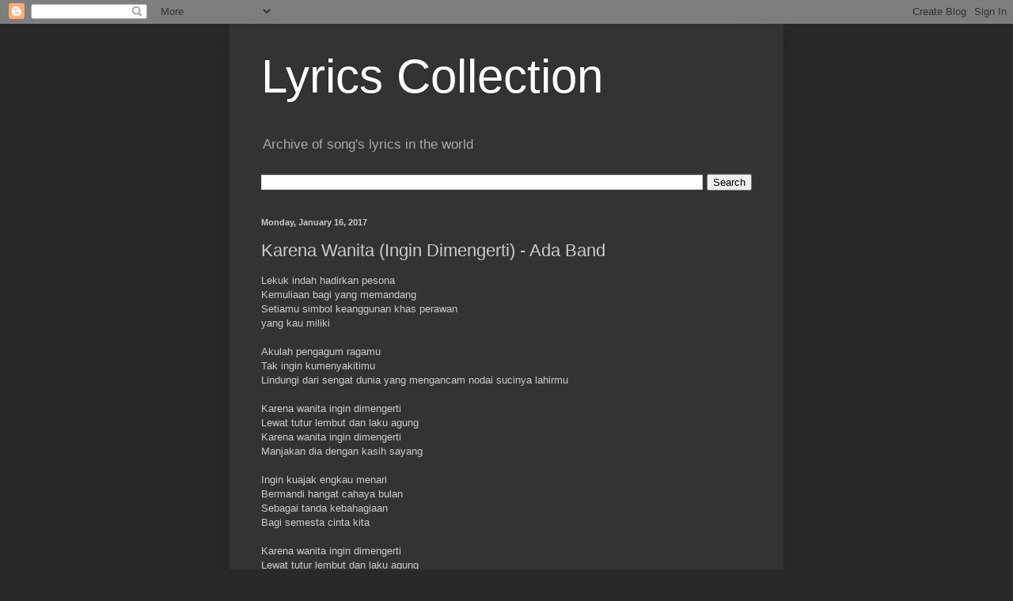

--- FILE ---
content_type: text/html; charset=UTF-8
request_url: https://www.lyrics.id/2017/01/karena-wanita-ingin-dimengerti-ada-band.html
body_size: 12037
content:
<!DOCTYPE html>
<html class='v2' dir='ltr' lang='en'>
<head>
<link href='https://www.blogger.com/static/v1/widgets/335934321-css_bundle_v2.css' rel='stylesheet' type='text/css'/>
<meta content='width=1100' name='viewport'/>
<meta content='text/html; charset=UTF-8' http-equiv='Content-Type'/>
<meta content='blogger' name='generator'/>
<link href='https://www.lyrics.id/favicon.ico' rel='icon' type='image/x-icon'/>
<link href='https://www.lyrics.id/2017/01/karena-wanita-ingin-dimengerti-ada-band.html' rel='canonical'/>
<link rel="alternate" type="application/atom+xml" title="Lyrics Collection - Atom" href="https://www.lyrics.id/feeds/posts/default" />
<link rel="alternate" type="application/rss+xml" title="Lyrics Collection - RSS" href="https://www.lyrics.id/feeds/posts/default?alt=rss" />
<link rel="service.post" type="application/atom+xml" title="Lyrics Collection - Atom" href="https://www.blogger.com/feeds/9040465116457275740/posts/default" />

<link rel="alternate" type="application/atom+xml" title="Lyrics Collection - Atom" href="https://www.lyrics.id/feeds/735131307682218175/comments/default" />
<!--Can't find substitution for tag [blog.ieCssRetrofitLinks]-->
<meta content='https://www.lyrics.id/2017/01/karena-wanita-ingin-dimengerti-ada-band.html' property='og:url'/>
<meta content='Karena Wanita (Ingin Dimengerti) - Ada Band' property='og:title'/>
<meta content='Archive of song&#39;s lyrics in the world' property='og:description'/>
<title>Lyrics Collection: Karena Wanita (Ingin Dimengerti) - Ada Band</title>
<style id='page-skin-1' type='text/css'><!--
/*
-----------------------------------------------
Blogger Template Style
Name:     Simple
Designer: Blogger
URL:      www.blogger.com
----------------------------------------------- */
/* Content
----------------------------------------------- */
body {
font: normal normal 12px Arial, Tahoma, Helvetica, FreeSans, sans-serif;
color: #cccccc;
background: #292929 none repeat scroll top left;
padding: 0 40px 40px 40px;
}
html body .region-inner {
min-width: 0;
max-width: 100%;
width: auto;
}
h2 {
font-size: 22px;
}
a:link {
text-decoration:none;
color: #dd7700;
}
a:visited {
text-decoration:none;
color: #cc6600;
}
a:hover {
text-decoration:underline;
color: #cc6600;
}
.body-fauxcolumn-outer .fauxcolumn-inner {
background: transparent none repeat scroll top left;
_background-image: none;
}
.body-fauxcolumn-outer .cap-top {
position: absolute;
z-index: 1;
height: 400px;
width: 100%;
}
.body-fauxcolumn-outer .cap-top .cap-left {
width: 100%;
background: transparent none repeat-x scroll top left;
_background-image: none;
}
.content-outer {
-moz-box-shadow: 0 0 40px rgba(0, 0, 0, .15);
-webkit-box-shadow: 0 0 5px rgba(0, 0, 0, .15);
-goog-ms-box-shadow: 0 0 10px #333333;
box-shadow: 0 0 40px rgba(0, 0, 0, .15);
margin-bottom: 1px;
}
.content-inner {
padding: 10px 10px;
}
.content-inner {
background-color: #333333;
}
/* Header
----------------------------------------------- */
.header-outer {
background: transparent none repeat-x scroll 0 -400px;
_background-image: none;
}
.Header h1 {
font: normal normal 60px Arial, Tahoma, Helvetica, FreeSans, sans-serif;
color: #ffffff;
text-shadow: -1px -1px 1px rgba(0, 0, 0, .2);
}
.Header h1 a {
color: #ffffff;
}
.Header .description {
font-size: 140%;
color: #aaaaaa;
}
.header-inner .Header .titlewrapper {
padding: 22px 30px;
}
.header-inner .Header .descriptionwrapper {
padding: 0 30px;
}
/* Tabs
----------------------------------------------- */
.tabs-inner .section:first-child {
border-top: 1px solid #404040;
}
.tabs-inner .section:first-child ul {
margin-top: -1px;
border-top: 1px solid #404040;
border-left: 0 solid #404040;
border-right: 0 solid #404040;
}
.tabs-inner .widget ul {
background: #222222 none repeat-x scroll 0 -800px;
_background-image: none;
border-bottom: 1px solid #404040;
margin-top: 0;
margin-left: -30px;
margin-right: -30px;
}
.tabs-inner .widget li a {
display: inline-block;
padding: .6em 1em;
font: normal normal 14px Arial, Tahoma, Helvetica, FreeSans, sans-serif;
color: #999999;
border-left: 1px solid #333333;
border-right: 0 solid #404040;
}
.tabs-inner .widget li:first-child a {
border-left: none;
}
.tabs-inner .widget li.selected a, .tabs-inner .widget li a:hover {
color: #ffffff;
background-color: #000000;
text-decoration: none;
}
/* Columns
----------------------------------------------- */
.main-outer {
border-top: 0 solid #404040;
}
.fauxcolumn-left-outer .fauxcolumn-inner {
border-right: 1px solid #404040;
}
.fauxcolumn-right-outer .fauxcolumn-inner {
border-left: 1px solid #404040;
}
/* Headings
----------------------------------------------- */
div.widget > h2,
div.widget h2.title {
margin: 0 0 1em 0;
font: normal bold 11px Arial, Tahoma, Helvetica, FreeSans, sans-serif;
color: #ffffff;
}
/* Widgets
----------------------------------------------- */
.widget .zippy {
color: #999999;
text-shadow: 2px 2px 1px rgba(0, 0, 0, .1);
}
.widget .popular-posts ul {
list-style: none;
}
/* Posts
----------------------------------------------- */
h2.date-header {
font: normal bold 11px Arial, Tahoma, Helvetica, FreeSans, sans-serif;
}
.date-header span {
background-color: transparent;
color: #cccccc;
padding: inherit;
letter-spacing: inherit;
margin: inherit;
}
.main-inner {
padding-top: 30px;
padding-bottom: 30px;
}
.main-inner .column-center-inner {
padding: 0 15px;
}
.main-inner .column-center-inner .section {
margin: 0 15px;
}
.post {
margin: 0 0 25px 0;
}
h3.post-title, .comments h4 {
font: normal normal 22px Arial, Tahoma, Helvetica, FreeSans, sans-serif;
margin: .75em 0 0;
}
.post-body {
font-size: 110%;
line-height: 1.4;
position: relative;
}
.post-body img, .post-body .tr-caption-container, .Profile img, .Image img,
.BlogList .item-thumbnail img {
padding: 0;
background: #111111;
border: 1px solid #111111;
-moz-box-shadow: 1px 1px 5px rgba(0, 0, 0, .1);
-webkit-box-shadow: 1px 1px 5px rgba(0, 0, 0, .1);
box-shadow: 1px 1px 5px rgba(0, 0, 0, .1);
}
.post-body img, .post-body .tr-caption-container {
padding: 1px;
}
.post-body .tr-caption-container {
color: #cccccc;
}
.post-body .tr-caption-container img {
padding: 0;
background: transparent;
border: none;
-moz-box-shadow: 0 0 0 rgba(0, 0, 0, .1);
-webkit-box-shadow: 0 0 0 rgba(0, 0, 0, .1);
box-shadow: 0 0 0 rgba(0, 0, 0, .1);
}
.post-header {
margin: 0 0 1.5em;
line-height: 1.6;
font-size: 90%;
}
.post-footer {
margin: 20px -2px 0;
padding: 5px 10px;
color: #888888;
background-color: #303030;
border-bottom: 1px solid #444444;
line-height: 1.6;
font-size: 90%;
}
#comments .comment-author {
padding-top: 1.5em;
border-top: 1px solid #404040;
background-position: 0 1.5em;
}
#comments .comment-author:first-child {
padding-top: 0;
border-top: none;
}
.avatar-image-container {
margin: .2em 0 0;
}
#comments .avatar-image-container img {
border: 1px solid #111111;
}
/* Comments
----------------------------------------------- */
.comments .comments-content .icon.blog-author {
background-repeat: no-repeat;
background-image: url([data-uri]);
}
.comments .comments-content .loadmore a {
border-top: 1px solid #999999;
border-bottom: 1px solid #999999;
}
.comments .comment-thread.inline-thread {
background-color: #303030;
}
.comments .continue {
border-top: 2px solid #999999;
}
/* Accents
---------------------------------------------- */
.section-columns td.columns-cell {
border-left: 1px solid #404040;
}
.blog-pager {
background: transparent none no-repeat scroll top center;
}
.blog-pager-older-link, .home-link,
.blog-pager-newer-link {
background-color: #333333;
padding: 5px;
}
.footer-outer {
border-top: 0 dashed #bbbbbb;
}
/* Mobile
----------------------------------------------- */
body.mobile  {
background-size: auto;
}
.mobile .body-fauxcolumn-outer {
background: transparent none repeat scroll top left;
}
.mobile .body-fauxcolumn-outer .cap-top {
background-size: 100% auto;
}
.mobile .content-outer {
-webkit-box-shadow: 0 0 3px rgba(0, 0, 0, .15);
box-shadow: 0 0 3px rgba(0, 0, 0, .15);
}
.mobile .tabs-inner .widget ul {
margin-left: 0;
margin-right: 0;
}
.mobile .post {
margin: 0;
}
.mobile .main-inner .column-center-inner .section {
margin: 0;
}
.mobile .date-header span {
padding: 0.1em 10px;
margin: 0 -10px;
}
.mobile h3.post-title {
margin: 0;
}
.mobile .blog-pager {
background: transparent none no-repeat scroll top center;
}
.mobile .footer-outer {
border-top: none;
}
.mobile .main-inner, .mobile .footer-inner {
background-color: #333333;
}
.mobile-index-contents {
color: #cccccc;
}
.mobile-link-button {
background-color: #dd7700;
}
.mobile-link-button a:link, .mobile-link-button a:visited {
color: #ffffff;
}
.mobile .tabs-inner .section:first-child {
border-top: none;
}
.mobile .tabs-inner .PageList .widget-content {
background-color: #000000;
color: #ffffff;
border-top: 1px solid #404040;
border-bottom: 1px solid #404040;
}
.mobile .tabs-inner .PageList .widget-content .pagelist-arrow {
border-left: 1px solid #404040;
}

--></style>
<style id='template-skin-1' type='text/css'><!--
body {
min-width: 700px;
}
.content-outer, .content-fauxcolumn-outer, .region-inner {
min-width: 700px;
max-width: 700px;
_width: 700px;
}
.main-inner .columns {
padding-left: 0px;
padding-right: 0px;
}
.main-inner .fauxcolumn-center-outer {
left: 0px;
right: 0px;
/* IE6 does not respect left and right together */
_width: expression(this.parentNode.offsetWidth -
parseInt("0px") -
parseInt("0px") + 'px');
}
.main-inner .fauxcolumn-left-outer {
width: 0px;
}
.main-inner .fauxcolumn-right-outer {
width: 0px;
}
.main-inner .column-left-outer {
width: 0px;
right: 100%;
margin-left: -0px;
}
.main-inner .column-right-outer {
width: 0px;
margin-right: -0px;
}
#layout {
min-width: 0;
}
#layout .content-outer {
min-width: 0;
width: 800px;
}
#layout .region-inner {
min-width: 0;
width: auto;
}
body#layout div.add_widget {
padding: 8px;
}
body#layout div.add_widget a {
margin-left: 32px;
}
--></style>
<link href='https://www.blogger.com/dyn-css/authorization.css?targetBlogID=9040465116457275740&amp;zx=18b324f6-d3f3-4163-9ec5-786b0bd08735' media='none' onload='if(media!=&#39;all&#39;)media=&#39;all&#39;' rel='stylesheet'/><noscript><link href='https://www.blogger.com/dyn-css/authorization.css?targetBlogID=9040465116457275740&amp;zx=18b324f6-d3f3-4163-9ec5-786b0bd08735' rel='stylesheet'/></noscript>
<meta name='google-adsense-platform-account' content='ca-host-pub-1556223355139109'/>
<meta name='google-adsense-platform-domain' content='blogspot.com'/>

<script async src="https://pagead2.googlesyndication.com/pagead/js/adsbygoogle.js?client=ca-pub-8486577511999978&host=ca-host-pub-1556223355139109" crossorigin="anonymous"></script>

<!-- data-ad-client=ca-pub-8486577511999978 -->

</head>
<body class='loading variant-dark'>
<div class='navbar section' id='navbar' name='Navbar'><div class='widget Navbar' data-version='1' id='Navbar1'><script type="text/javascript">
    function setAttributeOnload(object, attribute, val) {
      if(window.addEventListener) {
        window.addEventListener('load',
          function(){ object[attribute] = val; }, false);
      } else {
        window.attachEvent('onload', function(){ object[attribute] = val; });
      }
    }
  </script>
<div id="navbar-iframe-container"></div>
<script type="text/javascript" src="https://apis.google.com/js/platform.js"></script>
<script type="text/javascript">
      gapi.load("gapi.iframes:gapi.iframes.style.bubble", function() {
        if (gapi.iframes && gapi.iframes.getContext) {
          gapi.iframes.getContext().openChild({
              url: 'https://www.blogger.com/navbar/9040465116457275740?po\x3d735131307682218175\x26origin\x3dhttps://www.lyrics.id',
              where: document.getElementById("navbar-iframe-container"),
              id: "navbar-iframe"
          });
        }
      });
    </script><script type="text/javascript">
(function() {
var script = document.createElement('script');
script.type = 'text/javascript';
script.src = '//pagead2.googlesyndication.com/pagead/js/google_top_exp.js';
var head = document.getElementsByTagName('head')[0];
if (head) {
head.appendChild(script);
}})();
</script>
</div></div>
<div class='body-fauxcolumns'>
<div class='fauxcolumn-outer body-fauxcolumn-outer'>
<div class='cap-top'>
<div class='cap-left'></div>
<div class='cap-right'></div>
</div>
<div class='fauxborder-left'>
<div class='fauxborder-right'></div>
<div class='fauxcolumn-inner'>
</div>
</div>
<div class='cap-bottom'>
<div class='cap-left'></div>
<div class='cap-right'></div>
</div>
</div>
</div>
<div class='content'>
<div class='content-fauxcolumns'>
<div class='fauxcolumn-outer content-fauxcolumn-outer'>
<div class='cap-top'>
<div class='cap-left'></div>
<div class='cap-right'></div>
</div>
<div class='fauxborder-left'>
<div class='fauxborder-right'></div>
<div class='fauxcolumn-inner'>
</div>
</div>
<div class='cap-bottom'>
<div class='cap-left'></div>
<div class='cap-right'></div>
</div>
</div>
</div>
<div class='content-outer'>
<div class='content-cap-top cap-top'>
<div class='cap-left'></div>
<div class='cap-right'></div>
</div>
<div class='fauxborder-left content-fauxborder-left'>
<div class='fauxborder-right content-fauxborder-right'></div>
<div class='content-inner'>
<header>
<div class='header-outer'>
<div class='header-cap-top cap-top'>
<div class='cap-left'></div>
<div class='cap-right'></div>
</div>
<div class='fauxborder-left header-fauxborder-left'>
<div class='fauxborder-right header-fauxborder-right'></div>
<div class='region-inner header-inner'>
<div class='header section' id='header' name='Header'><div class='widget Header' data-version='1' id='Header1'>
<div id='header-inner'>
<div class='titlewrapper'>
<h1 class='title'>
<a href='https://www.lyrics.id/'>
Lyrics Collection
</a>
</h1>
</div>
<div class='descriptionwrapper'>
<p class='description'><span>Archive of song's lyrics in the world</span></p>
</div>
</div>
</div></div>
</div>
</div>
<div class='header-cap-bottom cap-bottom'>
<div class='cap-left'></div>
<div class='cap-right'></div>
</div>
</div>
</header>
<div class='tabs-outer'>
<div class='tabs-cap-top cap-top'>
<div class='cap-left'></div>
<div class='cap-right'></div>
</div>
<div class='fauxborder-left tabs-fauxborder-left'>
<div class='fauxborder-right tabs-fauxborder-right'></div>
<div class='region-inner tabs-inner'>
<div class='tabs section' id='crosscol' name='Cross-Column'><div class='widget BlogSearch' data-version='1' id='BlogSearch1'>
<h2 class='title'>Search Lyric</h2>
<div class='widget-content'>
<div id='BlogSearch1_form'>
<form action='https://www.lyrics.id/search' class='gsc-search-box' target='_top'>
<table cellpadding='0' cellspacing='0' class='gsc-search-box'>
<tbody>
<tr>
<td class='gsc-input'>
<input autocomplete='off' class='gsc-input' name='q' size='10' title='search' type='text' value=''/>
</td>
<td class='gsc-search-button'>
<input class='gsc-search-button' title='search' type='submit' value='Search'/>
</td>
</tr>
</tbody>
</table>
</form>
</div>
</div>
<div class='clear'></div>
</div></div>
<div class='tabs no-items section' id='crosscol-overflow' name='Cross-Column 2'></div>
</div>
</div>
<div class='tabs-cap-bottom cap-bottom'>
<div class='cap-left'></div>
<div class='cap-right'></div>
</div>
</div>
<div class='main-outer'>
<div class='main-cap-top cap-top'>
<div class='cap-left'></div>
<div class='cap-right'></div>
</div>
<div class='fauxborder-left main-fauxborder-left'>
<div class='fauxborder-right main-fauxborder-right'></div>
<div class='region-inner main-inner'>
<div class='columns fauxcolumns'>
<div class='fauxcolumn-outer fauxcolumn-center-outer'>
<div class='cap-top'>
<div class='cap-left'></div>
<div class='cap-right'></div>
</div>
<div class='fauxborder-left'>
<div class='fauxborder-right'></div>
<div class='fauxcolumn-inner'>
</div>
</div>
<div class='cap-bottom'>
<div class='cap-left'></div>
<div class='cap-right'></div>
</div>
</div>
<div class='fauxcolumn-outer fauxcolumn-left-outer'>
<div class='cap-top'>
<div class='cap-left'></div>
<div class='cap-right'></div>
</div>
<div class='fauxborder-left'>
<div class='fauxborder-right'></div>
<div class='fauxcolumn-inner'>
</div>
</div>
<div class='cap-bottom'>
<div class='cap-left'></div>
<div class='cap-right'></div>
</div>
</div>
<div class='fauxcolumn-outer fauxcolumn-right-outer'>
<div class='cap-top'>
<div class='cap-left'></div>
<div class='cap-right'></div>
</div>
<div class='fauxborder-left'>
<div class='fauxborder-right'></div>
<div class='fauxcolumn-inner'>
</div>
</div>
<div class='cap-bottom'>
<div class='cap-left'></div>
<div class='cap-right'></div>
</div>
</div>
<!-- corrects IE6 width calculation -->
<div class='columns-inner'>
<div class='column-center-outer'>
<div class='column-center-inner'>
<div class='main section' id='main' name='Main'><div class='widget Blog' data-version='1' id='Blog1'>
<div class='blog-posts hfeed'>

          <div class="date-outer">
        
<h2 class='date-header'><span>Monday, January 16, 2017</span></h2>

          <div class="date-posts">
        
<div class='post-outer'>
<div class='post hentry uncustomized-post-template' itemprop='blogPost' itemscope='itemscope' itemtype='http://schema.org/BlogPosting'>
<meta content='9040465116457275740' itemprop='blogId'/>
<meta content='735131307682218175' itemprop='postId'/>
<a name='735131307682218175'></a>
<h3 class='post-title entry-title' itemprop='name'>
Karena Wanita (Ingin Dimengerti) - Ada Band
</h3>
<div class='post-header'>
<div class='post-header-line-1'></div>
</div>
<div class='post-body entry-content' id='post-body-735131307682218175' itemprop='description articleBody'>
<div>Lekuk indah hadirkan pesona</div><div>Kemuliaan bagi yang memandang</div><div>Setiamu simbol keanggunan khas perawan</div><div>yang kau miliki</div><div><br></div><div>Akulah pengagum ragamu</div><div>Tak ingin kumenyakitimu</div><div>Lindungi dari sengat dunia yang mengancam nodai sucinya lahirmu</div><div><br></div><div>Karena wanita ingin dimengerti</div><div>Lewat tutur lembut dan laku agung</div><div>Karena wanita ingin dimengerti</div><div>Manjakan dia dengan kasih sayang</div><div><br></div><div>Ingin kuajak engkau menari</div><div>Bermandi hangat cahaya bulan</div><div>Sebagai tanda kebahagiaan</div><div>Bagi semesta cinta kita</div><div><br></div><div>Karena wanita ingin dimengerti</div><div>Lewat tutur lembut dan laku agung</div><div>Karena wanita ingin dimengerti</div><div>Manjakan dia dengan kasih sayang</div><div><br></div><div>Bintang terang itulah dirimu</div><div>Janganlah redup dan mati</div><div>Aku dibelakangmu memeluk dan menjagamu</div>
<div style='clear: both;'></div>
</div>
<div class='post-footer'>
<div class='post-footer-line post-footer-line-1'>
<span class='post-author vcard'>
</span>
<span class='post-timestamp'>
at
<meta content='https://www.lyrics.id/2017/01/karena-wanita-ingin-dimengerti-ada-band.html' itemprop='url'/>
<a class='timestamp-link' href='https://www.lyrics.id/2017/01/karena-wanita-ingin-dimengerti-ada-band.html' rel='bookmark' title='permanent link'><abbr class='published' itemprop='datePublished' title='2017-01-16T22:13:00+07:00'>10:13:00&#8239;PM</abbr></a>
</span>
<span class='post-comment-link'>
</span>
<span class='post-icons'>
<span class='item-control blog-admin pid-893611455'>
<a href='https://www.blogger.com/post-edit.g?blogID=9040465116457275740&postID=735131307682218175&from=pencil' title='Edit Post'>
<img alt='' class='icon-action' height='18' src='https://resources.blogblog.com/img/icon18_edit_allbkg.gif' width='18'/>
</a>
</span>
</span>
<div class='post-share-buttons goog-inline-block'>
<a class='goog-inline-block share-button sb-email' href='https://www.blogger.com/share-post.g?blogID=9040465116457275740&postID=735131307682218175&target=email' target='_blank' title='Email This'><span class='share-button-link-text'>Email This</span></a><a class='goog-inline-block share-button sb-blog' href='https://www.blogger.com/share-post.g?blogID=9040465116457275740&postID=735131307682218175&target=blog' onclick='window.open(this.href, "_blank", "height=270,width=475"); return false;' target='_blank' title='BlogThis!'><span class='share-button-link-text'>BlogThis!</span></a><a class='goog-inline-block share-button sb-twitter' href='https://www.blogger.com/share-post.g?blogID=9040465116457275740&postID=735131307682218175&target=twitter' target='_blank' title='Share to X'><span class='share-button-link-text'>Share to X</span></a><a class='goog-inline-block share-button sb-facebook' href='https://www.blogger.com/share-post.g?blogID=9040465116457275740&postID=735131307682218175&target=facebook' onclick='window.open(this.href, "_blank", "height=430,width=640"); return false;' target='_blank' title='Share to Facebook'><span class='share-button-link-text'>Share to Facebook</span></a><a class='goog-inline-block share-button sb-pinterest' href='https://www.blogger.com/share-post.g?blogID=9040465116457275740&postID=735131307682218175&target=pinterest' target='_blank' title='Share to Pinterest'><span class='share-button-link-text'>Share to Pinterest</span></a>
</div>
</div>
<div class='post-footer-line post-footer-line-2'>
<span class='post-labels'>
Labels:
<a href='https://www.lyrics.id/search/label/2006' rel='tag'>2006</a>,
<a href='https://www.lyrics.id/search/label/Ada%20Band' rel='tag'>Ada Band</a>,
<a href='https://www.lyrics.id/search/label/Romantic%20Rhapsody' rel='tag'>Romantic Rhapsody</a>
</span>
</div>
<div class='post-footer-line post-footer-line-3'>
<span class='post-location'>
</span>
</div>
</div>
</div>
<div class='comments' id='comments'>
<a name='comments'></a>
<h4>No comments:</h4>
<div id='Blog1_comments-block-wrapper'>
<dl class='avatar-comment-indent' id='comments-block'>
</dl>
</div>
<p class='comment-footer'>
<div class='comment-form'>
<a name='comment-form'></a>
<h4 id='comment-post-message'>Post a Comment</h4>
<p>
</p>
<a href='https://www.blogger.com/comment/frame/9040465116457275740?po=735131307682218175&hl=en&saa=85391&origin=https://www.lyrics.id' id='comment-editor-src'></a>
<iframe allowtransparency='true' class='blogger-iframe-colorize blogger-comment-from-post' frameborder='0' height='410px' id='comment-editor' name='comment-editor' src='' width='100%'></iframe>
<script src='https://www.blogger.com/static/v1/jsbin/2830521187-comment_from_post_iframe.js' type='text/javascript'></script>
<script type='text/javascript'>
      BLOG_CMT_createIframe('https://www.blogger.com/rpc_relay.html');
    </script>
</div>
</p>
</div>
</div>

        </div></div>
      
</div>
<div class='blog-pager' id='blog-pager'>
<span id='blog-pager-newer-link'>
<a class='blog-pager-newer-link' href='https://www.lyrics.id/2017/01/senandung-lagu-cinta-ada-band.html' id='Blog1_blog-pager-newer-link' title='Newer Post'>Newer Post</a>
</span>
<span id='blog-pager-older-link'>
<a class='blog-pager-older-link' href='https://www.lyrics.id/2017/01/haruskah-ku-mati-ada-band.html' id='Blog1_blog-pager-older-link' title='Older Post'>Older Post</a>
</span>
<a class='home-link' href='https://www.lyrics.id/'>Home</a>
</div>
<div class='clear'></div>
<div class='post-feeds'>
<div class='feed-links'>
Subscribe to:
<a class='feed-link' href='https://www.lyrics.id/feeds/735131307682218175/comments/default' target='_blank' type='application/atom+xml'>Post Comments (Atom)</a>
</div>
</div>
</div></div>
</div>
</div>
<div class='column-left-outer'>
<div class='column-left-inner'>
<aside>
</aside>
</div>
</div>
<div class='column-right-outer'>
<div class='column-right-inner'>
<aside>
</aside>
</div>
</div>
</div>
<div style='clear: both'></div>
<!-- columns -->
</div>
<!-- main -->
</div>
</div>
<div class='main-cap-bottom cap-bottom'>
<div class='cap-left'></div>
<div class='cap-right'></div>
</div>
</div>
<footer>
<div class='footer-outer'>
<div class='footer-cap-top cap-top'>
<div class='cap-left'></div>
<div class='cap-right'></div>
</div>
<div class='fauxborder-left footer-fauxborder-left'>
<div class='fauxborder-right footer-fauxborder-right'></div>
<div class='region-inner footer-inner'>
<div class='foot section' id='footer-1'><div class='widget HTML' data-version='1' id='HTML1'>
<div class='widget-content'>
<!-- Start of StatCounter Code for Blogger / Blogspot -->
<script type="text/javascript">
//<![CDATA[
var sc_project=11049804; 
var sc_invisible=1; 
var sc_security="2163d6b9"; 
var scJsHost = (("https:" == document.location.protocol) ? "https://secure." : "http://www.");
document.write("<sc"+"ript type='text/javascript' src='" + scJsHost+ "statcounter.com/counter/counter_xhtml.js'></"+"script>");
//]]>
</script>
<noscript><div class="statcounter"><a title="blogspot statistics" href="http://statcounter.com/blogger/" class="statcounter"><img class="statcounter" src="//c.statcounter.com/11049804/0/2163d6b9/1/" alt="blogspot statistics" /></a></div></noscript>
<!-- End of StatCounter Code for Blogger / Blogspot -->
</div>
<div class='clear'></div>
</div></div>
<table border='0' cellpadding='0' cellspacing='0' class='section-columns columns-2'>
<tbody>
<tr>
<td class='first columns-cell'>
<div class='foot section' id='footer-2-1'><div class='widget BlogArchive' data-version='1' id='BlogArchive2'>
<h2>Lyrics Archive</h2>
<div class='widget-content'>
<div id='ArchiveList'>
<div id='BlogArchive2_ArchiveList'>
<ul class='hierarchy'>
<li class='archivedate collapsed'>
<a class='toggle' href='javascript:void(0)'>
<span class='zippy'>

        &#9658;&#160;
      
</span>
</a>
<a class='post-count-link' href='https://www.lyrics.id/2021/'>
2021
</a>
<span class='post-count' dir='ltr'>(2)</span>
<ul class='hierarchy'>
<li class='archivedate collapsed'>
<a class='toggle' href='javascript:void(0)'>
<span class='zippy'>

        &#9658;&#160;
      
</span>
</a>
<a class='post-count-link' href='https://www.lyrics.id/2021/05/'>
May
</a>
<span class='post-count' dir='ltr'>(2)</span>
</li>
</ul>
</li>
</ul>
<ul class='hierarchy'>
<li class='archivedate collapsed'>
<a class='toggle' href='javascript:void(0)'>
<span class='zippy'>

        &#9658;&#160;
      
</span>
</a>
<a class='post-count-link' href='https://www.lyrics.id/2018/'>
2018
</a>
<span class='post-count' dir='ltr'>(4)</span>
<ul class='hierarchy'>
<li class='archivedate collapsed'>
<a class='toggle' href='javascript:void(0)'>
<span class='zippy'>

        &#9658;&#160;
      
</span>
</a>
<a class='post-count-link' href='https://www.lyrics.id/2018/12/'>
December
</a>
<span class='post-count' dir='ltr'>(4)</span>
</li>
</ul>
</li>
</ul>
<ul class='hierarchy'>
<li class='archivedate expanded'>
<a class='toggle' href='javascript:void(0)'>
<span class='zippy toggle-open'>

        &#9660;&#160;
      
</span>
</a>
<a class='post-count-link' href='https://www.lyrics.id/2017/'>
2017
</a>
<span class='post-count' dir='ltr'>(1073)</span>
<ul class='hierarchy'>
<li class='archivedate collapsed'>
<a class='toggle' href='javascript:void(0)'>
<span class='zippy'>

        &#9658;&#160;
      
</span>
</a>
<a class='post-count-link' href='https://www.lyrics.id/2017/03/'>
March
</a>
<span class='post-count' dir='ltr'>(54)</span>
</li>
</ul>
<ul class='hierarchy'>
<li class='archivedate collapsed'>
<a class='toggle' href='javascript:void(0)'>
<span class='zippy'>

        &#9658;&#160;
      
</span>
</a>
<a class='post-count-link' href='https://www.lyrics.id/2017/02/'>
February
</a>
<span class='post-count' dir='ltr'>(348)</span>
</li>
</ul>
<ul class='hierarchy'>
<li class='archivedate expanded'>
<a class='toggle' href='javascript:void(0)'>
<span class='zippy toggle-open'>

        &#9660;&#160;
      
</span>
</a>
<a class='post-count-link' href='https://www.lyrics.id/2017/01/'>
January
</a>
<span class='post-count' dir='ltr'>(671)</span>
<ul class='posts'>
<li><a href='https://www.lyrics.id/2017/01/up-coldplay.html'>Up&amp;Up - Coldplay</a></li>
<li><a href='https://www.lyrics.id/2017/01/amazing-day-coldplay.html'>Amazing Day - Coldplay</a></li>
<li><a href='https://www.lyrics.id/2017/01/army-of-one-coldplay.html'>Army Of One - Coldplay</a></li>
<li><a href='https://www.lyrics.id/2017/01/kaleidoscope-coldplay.html'>Kaleidoscope - Coldplay</a></li>
<li><a href='https://www.lyrics.id/2017/01/fun-coldplay.html'>Fun - Coldplay</a></li>
<li><a href='https://www.lyrics.id/2017/01/adventure-of-lifetime-coldplay.html'>Adventure Of A Lifetime - Coldplay</a></li>
<li><a href='https://www.lyrics.id/2017/01/everglow-coldplay.html'>Everglow - Coldplay</a></li>
<li><a href='https://www.lyrics.id/2017/01/hymn-for-weekend-coldplay.html'>Hymn For The Weekend - Coldplay</a></li>
<li><a href='https://www.lyrics.id/2017/01/birds-coldplay.html'>Birds - Coldplay</a></li>
<li><a href='https://www.lyrics.id/2017/01/a-head-full-of-dreams-coldplay.html'>A Head Full Of Dreams - Coldplay</a></li>
<li><a href='https://www.lyrics.id/2017/01/miracles-coldplay.html'>Miracles - Coldplay</a></li>
<li><a href='https://www.lyrics.id/2017/01/o-reprise-coldplay.html'>O (Reprise) - Coldplay</a></li>
<li><a href='https://www.lyrics.id/2017/01/ghost-story-coldplay.html'>Ghost Story - Coldplay</a></li>
<li><a href='https://www.lyrics.id/2017/01/all-your-friends-coldplay.html'>All Your Friends - Coldplay</a></li>
<li><a href='https://www.lyrics.id/2017/01/0-coldplay.html'>0 - Coldplay</a></li>
<li><a href='https://www.lyrics.id/2017/01/oceans-coldplay.html'>Oceans - Coldplay</a></li>
<li><a href='https://www.lyrics.id/2017/01/anothers-arms-coldplay.html'>Another&#8217;s Arms - Coldplay</a></li>
<li><a href='https://www.lyrics.id/2017/01/true-love-coldplay.html'>True Love - Coldplay</a></li>
<li><a href='https://www.lyrics.id/2017/01/ink-coldplay.html'>Ink - Coldplay</a></li>
<li><a href='https://www.lyrics.id/2017/01/always-in-my-head-coldplay.html'>Always In My Head - Coldplay</a></li>
<li><a href='https://www.lyrics.id/2017/01/a-sky-full-of-stars-coldplay.html'>A Sky Full Of Stars - Coldplay</a></li>
<li><a href='https://www.lyrics.id/2017/01/magic-coldplay.html'>Magic - Coldplay</a></li>
<li><a href='https://www.lyrics.id/2017/01/midnight-coldplay.html'>Midnight - Coldplay</a></li>
<li><a href='https://www.lyrics.id/2017/01/atlas-coldplay.html'>Atlas - Coldplay</a></li>
<li><a href='https://www.lyrics.id/2017/01/hurts-like-heaven-coldplay.html'>Hurts Like Heaven - Coldplay</a></li>
<li><a href='https://www.lyrics.id/2017/01/up-with-birds-coldplay.html'>Up With The Birds - Coldplay</a></li>
<li><a href='https://www.lyrics.id/2017/01/dont-let-it-break-your-heart-coldplay.html'>Don&#8217;t Let It Break Your Heart - Coldplay</a></li>
<li><a href='https://www.lyrics.id/2017/01/up-in-flames-coldplay.html'>Up In Flames - Coldplay</a></li>
<li><a href='https://www.lyrics.id/2017/01/princess-of-china-coldplay.html'>Princess Of China - Coldplay</a></li>
<li><a href='https://www.lyrics.id/2017/01/ufo-coldplay.html'>U.F.O - Coldplay</a></li>
<li><a href='https://www.lyrics.id/2017/01/us-against-world-coldplay.html'>Us Against The World - Coldplay</a></li>
<li><a href='https://www.lyrics.id/2017/01/charlie-brown-coldplay.html'>Charlie Brown - Coldplay</a></li>
<li><a href='https://www.lyrics.id/2017/01/paradise-coldplay.html'>Paradise - Coldplay</a></li>
<li><a href='https://www.lyrics.id/2017/01/moving-to-mars-coldplay.html'>Moving To Mars - Coldplay</a></li>
<li><a href='https://www.lyrics.id/2017/01/major-minus-coldplay.html'>Major Minus - Coldplay</a></li>
<li><a href='https://www.lyrics.id/2017/01/every-teardrop-is-waterfall-coldplay.html'>Every Teardrop Is A Waterfall - Coldplay</a></li>
<li><a href='https://www.lyrics.id/2017/01/the-goldrush-coldplay.html'>The Goldrush - Coldplay</a></li>
<li><a href='https://www.lyrics.id/2017/01/now-my-feet-wont-touch-ground-coldplay.html'>Now My Feet Won&#8217;t Touch The Ground - Coldplay</a></li>
<li><a href='https://www.lyrics.id/2017/01/lovers-in-japan-osaka-sun-mix-coldplay.html'>Lovers In Japan (Osaka Sun Mix) - Coldplay</a></li>
<li><a href='https://www.lyrics.id/2017/01/prospekts-march-poppyfields-coldplay.html'>Prospekt&#8217;s March (Poppyfields) - Coldplay</a></li>
<li><a href='https://www.lyrics.id/2017/01/rainy-day-coldplay.html'>Rainy Day - Coldplay</a></li>
<li><a href='https://www.lyrics.id/2017/01/glass-of-water-coldplay.html'>Glass Of Water - Coldplay</a></li>
<li><a href='https://www.lyrics.id/2017/01/life-in-technicolor-ii-coldplay.html'>Life In Technicolor ii - Coldplay</a></li>
<li><a href='https://www.lyrics.id/2017/01/lost-coldplay_30.html'>Lost+ - Coldplay</a></li>
<li><a href='https://www.lyrics.id/2017/01/death-will-never-conquer-coldplay.html'>Death Will Never Conquer - Coldplay</a></li>
<li><a href='https://www.lyrics.id/2017/01/death-and-all-his-friends-coldplay.html'>Death And All His Friends - Coldplay</a></li>
<li><a href='https://www.lyrics.id/2017/01/strawberry-swing-coldplay.html'>Strawberry Swing - Coldplay</a></li>
<li><a href='https://www.lyrics.id/2017/01/violet-hill-coldplay_29.html'>Violet Hill - Coldplay</a></li>
<li><a href='https://www.lyrics.id/2017/01/viva-la-vida-coldplay.html'>Viva La Vida - Coldplay</a></li>
<li><a href='https://www.lyrics.id/2017/01/yes-coldplay.html'>Yes - Coldplay</a></li>
<li><a href='https://www.lyrics.id/2017/01/lovers-in-japan-reign-of-love-coldplay.html'>Lovers In Japan (Reign Of Love) - Coldplay</a></li>
<li><a href='https://www.lyrics.id/2017/01/42-coldplay.html'>42 - Coldplay</a></li>
<li><a href='https://www.lyrics.id/2017/01/lost-coldplay.html'>Lost! - Coldplay</a></li>
<li><a href='https://www.lyrics.id/2017/01/cemeteries-of-london-coldplay.html'>Cemeteries Of London - Coldplay</a></li>
<li><a href='https://www.lyrics.id/2017/01/a-spell-rebel-yell-coldplay.html'>A Spell A Rebel Yell - Coldplay</a></li>
<li><a href='https://www.lyrics.id/2017/01/violet-hill-coldplay.html'>Violet Hill - Coldplay</a></li>
<li><a href='https://www.lyrics.id/2017/01/how-you-see-world-live-at-earls-court.html'>How You See The World (Live at Earl&#8217;s Court) - Col...</a></li>
<li><a href='https://www.lyrics.id/2017/01/gravity-coldplay.html'>Gravity - Coldplay</a></li>
<li><a href='https://www.lyrics.id/2017/01/sleeping-sun-coldplay.html'>Sleeping Sun - Coldplay</a></li>
<li><a href='https://www.lyrics.id/2017/01/pour-me-coldplay.html'>Pour Me - Coldplay</a></li>
<li><a href='https://www.lyrics.id/2017/01/the-world-turned-upside-down-coldplay.html'>The World Turned Upside Down - Coldplay</a></li>
<li><a href='https://www.lyrics.id/2017/01/til-kingdom-come-coldplay.html'>&#8216;Til Kingdom Come - Coldplay</a></li>
<li><a href='https://www.lyrics.id/2017/01/twisted-logic-coldplay.html'>Twisted Logic - Coldplay</a></li>
<li><a href='https://www.lyrics.id/2017/01/swallowed-in-sea-coldplay.html'>Swallowed In The Sea - Coldplay</a></li>
<li><a href='https://www.lyrics.id/2017/01/the-hardest-part-coldplay.html'>The Hardest Part - Coldplay</a></li>
<li><a href='https://www.lyrics.id/2017/01/low-coldplay.html'>Low - Coldplay</a></li>
<li><a href='https://www.lyrics.id/2017/01/a-message-coldplay.html'>A Message - Coldplay</a></li>
<li><a href='https://www.lyrics.id/2017/01/x-coldplay.html'>X&amp;Y - Coldplay</a></li>
<li><a href='https://www.lyrics.id/2017/01/talk-coldplay.html'>Talk - Coldplay</a></li>
<li><a href='https://www.lyrics.id/2017/01/fix-you-coldplay.html'>Fix You - Coldplay</a></li>
<li><a href='https://www.lyrics.id/2017/01/white-shadows-coldplay.html'>White Shadows - Coldplay</a></li>
<li><a href='https://www.lyrics.id/2017/01/what-if-coldplay.html'>What If - Coldplay</a></li>
<li><a href='https://www.lyrics.id/2017/01/square-one-coldplay.html'>Square One - Coldplay</a></li>
<li><a href='https://www.lyrics.id/2017/01/proof-coldplay.html'>Proof - Coldplay</a></li>
<li><a href='https://www.lyrics.id/2017/01/things-i-dont-understand-coldplay.html'>Things I Don&#8217;t Understand - Coldplay</a></li>
<li><a href='https://www.lyrics.id/2017/01/speed-of-sound-coldplay.html'>Speed Of Sound - Coldplay</a></li>
<li><a href='https://www.lyrics.id/2017/01/murder-coldplay.html'>Murder - Coldplay</a></li>
<li><a href='https://www.lyrics.id/2017/01/animals-coldplay.html'>Animals - Coldplay</a></li>
<li><a href='https://www.lyrics.id/2017/01/crests-of-waves-coldplay.html'>Crests Of Waves - Coldplay</a></li>
<li><a href='https://www.lyrics.id/2017/01/i-ran-away-coldplay.html'>I Ran Away - Coldplay</a></li>
<li><a href='https://www.lyrics.id/2017/01/136-coldplay.html'>1.36 - Coldplay</a></li>
<li><a href='https://www.lyrics.id/2017/01/amsterdam-coldplay.html'>Amsterdam - Coldplay</a></li>
<li><a href='https://www.lyrics.id/2017/01/a-rush-of-blood-to-head-coldplay.html'>A Rush Of Blood To The Head - Coldplay</a></li>
<li><a href='https://www.lyrics.id/2017/01/a-whisper-coldplay.html'>A Whisper - Coldplay</a></li>
<li><a href='https://www.lyrics.id/2017/01/warning-sign-coldplay.html'>Warning Sign - Coldplay</a></li>
<li><a href='https://www.lyrics.id/2017/01/green-eyes-coldplay.html'>Green Eyes - Coldplay</a></li>
<li><a href='https://www.lyrics.id/2017/01/daylight-coldplay.html'>Daylight - Coldplay</a></li>
<li><a href='https://www.lyrics.id/2017/01/clocks-coldplay.html'>Clocks - Coldplay</a></li>
<li><a href='https://www.lyrics.id/2017/01/the-scientist-coldplay.html'>The Scientist - Coldplay</a></li>
<li><a href='https://www.lyrics.id/2017/01/god-put-smile-upon-your-face-coldplay.html'>God Put A Smile Upon Your Face - Coldplay</a></li>
<li><a href='https://www.lyrics.id/2017/01/politik-coldplay.html'>Politik - Coldplay</a></li>
<li><a href='https://www.lyrics.id/2017/01/i-bloom-blaum-coldplay.html'>I Bloom Blaum - Coldplay</a></li>
<li><a href='https://www.lyrics.id/2017/01/one-i-love-coldplay.html'>One I Love - Coldplay</a></li>
<li><a href='https://www.lyrics.id/2017/01/in-my-place-coldplay.html'>In My Place - Coldplay</a></li>
<li><a href='https://www.lyrics.id/2017/01/life-is-for-living-coldplay.html'>Life Is For Living - Coldplay</a></li>
<li><a href='https://www.lyrics.id/2017/01/everythings-not-lost-coldplay.html'>Everything&#8217;s Not Lost - Coldplay</a></li>
<li><a href='https://www.lyrics.id/2017/01/we-never-change-coldplay.html'>We Never Change - Coldplay</a></li>
<li><a href='https://www.lyrics.id/2017/01/parachutes-coldplay.html'>Parachutes - Coldplay</a></li>
<li><a href='https://www.lyrics.id/2017/01/trouble-coldplay.html'>Trouble - Coldplay</a></li>
<li><a href='https://www.lyrics.id/2017/01/sparks-coldplay.html'>Sparks - Coldplay</a></li>
</ul>
</li>
</ul>
</li>
</ul>
<ul class='hierarchy'>
<li class='archivedate collapsed'>
<a class='toggle' href='javascript:void(0)'>
<span class='zippy'>

        &#9658;&#160;
      
</span>
</a>
<a class='post-count-link' href='https://www.lyrics.id/2016/'>
2016
</a>
<span class='post-count' dir='ltr'>(1868)</span>
<ul class='hierarchy'>
<li class='archivedate collapsed'>
<a class='toggle' href='javascript:void(0)'>
<span class='zippy'>

        &#9658;&#160;
      
</span>
</a>
<a class='post-count-link' href='https://www.lyrics.id/2016/12/'>
December
</a>
<span class='post-count' dir='ltr'>(242)</span>
</li>
</ul>
<ul class='hierarchy'>
<li class='archivedate collapsed'>
<a class='toggle' href='javascript:void(0)'>
<span class='zippy'>

        &#9658;&#160;
      
</span>
</a>
<a class='post-count-link' href='https://www.lyrics.id/2016/11/'>
November
</a>
<span class='post-count' dir='ltr'>(253)</span>
</li>
</ul>
<ul class='hierarchy'>
<li class='archivedate collapsed'>
<a class='toggle' href='javascript:void(0)'>
<span class='zippy'>

        &#9658;&#160;
      
</span>
</a>
<a class='post-count-link' href='https://www.lyrics.id/2016/10/'>
October
</a>
<span class='post-count' dir='ltr'>(316)</span>
</li>
</ul>
<ul class='hierarchy'>
<li class='archivedate collapsed'>
<a class='toggle' href='javascript:void(0)'>
<span class='zippy'>

        &#9658;&#160;
      
</span>
</a>
<a class='post-count-link' href='https://www.lyrics.id/2016/09/'>
September
</a>
<span class='post-count' dir='ltr'>(443)</span>
</li>
</ul>
<ul class='hierarchy'>
<li class='archivedate collapsed'>
<a class='toggle' href='javascript:void(0)'>
<span class='zippy'>

        &#9658;&#160;
      
</span>
</a>
<a class='post-count-link' href='https://www.lyrics.id/2016/08/'>
August
</a>
<span class='post-count' dir='ltr'>(519)</span>
</li>
</ul>
<ul class='hierarchy'>
<li class='archivedate collapsed'>
<a class='toggle' href='javascript:void(0)'>
<span class='zippy'>

        &#9658;&#160;
      
</span>
</a>
<a class='post-count-link' href='https://www.lyrics.id/2016/07/'>
July
</a>
<span class='post-count' dir='ltr'>(95)</span>
</li>
</ul>
</li>
</ul>
</div>
</div>
<div class='clear'></div>
</div>
</div></div>
</td>
<td class='columns-cell'>
<div class='foot section' id='footer-2-2'><div class='widget PopularPosts' data-version='1' id='PopularPosts1'>
<h2>Popular Lyrics</h2>
<div class='widget-content popular-posts'>
<ul>
<li>
<div class='item-content'>
<div class='item-title'><a href='https://www.lyrics.id/2016/09/negeriku-chrisye.html'>Negeriku - Chrisye</a></div>
<div class='item-snippet'>Mentari pagi sinari sukma Terangi bumi hangatkan cinta Satukan tekad hasrat bangkitkan jiwa Jalan masih terbentang jauh Tuk menggapai segala...</div>
</div>
<div style='clear: both;'></div>
</li>
<li>
<div class='item-content'>
<div class='item-title'><a href='https://www.lyrics.id/2016/09/serasa-chrisye.html'>Serasa - Chrisye</a></div>
<div class='item-snippet'>Serasa nikmat dan sejuknya&#160; Bila kekasih tidur dipelukan&#160; Membentang dataran hijau&#160; Berseri semesta menyongsong sejoli Bercumbu dimabuk asma...</div>
</div>
<div style='clear: both;'></div>
</li>
<li>
<div class='item-content'>
<div class='item-title'><a href='https://www.lyrics.id/2016/07/selamat-pagi-indy.html'>Selamat Pagi - Indy</a></div>
<div class='item-snippet'>Oh puanku, ku sayang padamu Ku berani ungkapkan itu Sentuh janji didepan bulan Agar cinta kau serahkan Satu saja yang kupinta Percaya padaku...</div>
</div>
<div style='clear: both;'></div>
</li>
<li>
<div class='item-content'>
<div class='item-title'><a href='https://www.lyrics.id/2016/09/we-are-one-ab-three.html'>We Are One - AB Three</a></div>
<div class='item-snippet'>We are one facing the future&#160; Challenges dan promise awaits us We are all people with the past&#160; A past rich in variety&#160; Where differences bl...</div>
</div>
<div style='clear: both;'></div>
</li>
<li>
<div class='item-content'>
<div class='item-title'><a href='https://www.lyrics.id/2016/09/the-last-kiss-reza-feat-masaki-ueda.html'>The Last Kiss - Reza feat. Masaki Ueda</a></div>
<div class='item-snippet'>Please forgive my sweet love The way we can worked it out I say the love beneath down inside I just can&#39;t forget of you by my side When ...</div>
</div>
<div style='clear: both;'></div>
</li>
<li>
<div class='item-content'>
<div class='item-title'><a href='https://www.lyrics.id/2016/09/sayang-chrisye-feat-hetty-koes-endang.html'>Sayang - Chrisye feat Hetty Koes Endang</a></div>
<div class='item-snippet'>Mengapa kau sendiri, mendekatlah padaku sayang Tak usah kau lamunkan kejadian yang telah silam Tersenyumlah sejenak agar dunia terang cerah ...</div>
</div>
<div style='clear: both;'></div>
</li>
<li>
<div class='item-content'>
<div class='item-title'><a href='https://www.lyrics.id/2017/03/buah-hati-cokelat.html'>Buah Hati - Cokelat</a></div>
<div class='item-snippet'>Kupandang wajahmu bagaikan bersinar Betapa indahnya Kudengar suaramu kurasakan damai Di dalam hatiku O oh kujatuh cinta Baru kali ini kurasa...</div>
</div>
<div style='clear: both;'></div>
</li>
<li>
<div class='item-content'>
<div class='item-title'><a href='https://www.lyrics.id/2016/12/aku-beranjak-dewasa-sherina.html'>Aku Beranjak Dewasa - Sherina</a></div>
<div class='item-snippet'>Dimalam yang sunyi dan sesenyap ini Dapatkah kumohon pada Yang Esa Masihkah tampak manis raut wajahku Masihkah seputih kapas dihatiku Bilaka...</div>
</div>
<div style='clear: both;'></div>
</li>
<li>
<div class='item-content'>
<div class='item-title'><a href='https://www.lyrics.id/2021/05/niji-ost-stand-by-me-2-doraemon-masaki.html'>Niji (OST Stand By Me 2 Doraemon) - Masaki Suda</a></div>
<div class='item-snippet'>Naite ii nda yo Sonna hitokoto ni Boku wa sukuwareta nda yo Hontou ni arigatou Nasakenai keredo Darashinai keredo Kimi wo omou koto dake de ...</div>
</div>
<div style='clear: both;'></div>
</li>
<li>
<div class='item-content'>
<div class='item-title'><a href='https://www.lyrics.id/2021/05/himawari-no-yakusoku-ost-stand-by-me.html'>Himawari no Yakusoku (OST Stand By Me Doraemon) - Motohiro Hata</a></div>
<div class='item-snippet'>Doushite, kimi ga naku no Mada boku mo naite inai noni Jibun yori, kanashi mukara Tsurai no ga dotchi ka wakaranaku naru yo Garakuta datta-h...</div>
</div>
<div style='clear: both;'></div>
</li>
</ul>
<div class='clear'></div>
</div>
</div></div>
</td>
</tr>
</tbody>
</table>
<!-- outside of the include in order to lock Attribution widget -->
<div class='foot section' id='footer-3' name='Footer'><div class='widget Attribution' data-version='1' id='Attribution1'>
<div class='widget-content' style='text-align: center;'>
Copyright in the lyrics will be owned by the artist. Simple theme. Powered by <a href='https://www.blogger.com' target='_blank'>Blogger</a>.
</div>
<div class='clear'></div>
</div></div>
</div>
</div>
<div class='footer-cap-bottom cap-bottom'>
<div class='cap-left'></div>
<div class='cap-right'></div>
</div>
</div>
</footer>
<!-- content -->
</div>
</div>
<div class='content-cap-bottom cap-bottom'>
<div class='cap-left'></div>
<div class='cap-right'></div>
</div>
</div>
</div>
<script type='text/javascript'>
    window.setTimeout(function() {
        document.body.className = document.body.className.replace('loading', '');
      }, 10);
  </script>

<script type="text/javascript" src="https://www.blogger.com/static/v1/widgets/2028843038-widgets.js"></script>
<script type='text/javascript'>
window['__wavt'] = 'AOuZoY6w4_NEWWVRsP811yKAMbsBXUkLTQ:1769951174554';_WidgetManager._Init('//www.blogger.com/rearrange?blogID\x3d9040465116457275740','//www.lyrics.id/2017/01/karena-wanita-ingin-dimengerti-ada-band.html','9040465116457275740');
_WidgetManager._SetDataContext([{'name': 'blog', 'data': {'blogId': '9040465116457275740', 'title': 'Lyrics Collection', 'url': 'https://www.lyrics.id/2017/01/karena-wanita-ingin-dimengerti-ada-band.html', 'canonicalUrl': 'https://www.lyrics.id/2017/01/karena-wanita-ingin-dimengerti-ada-band.html', 'homepageUrl': 'https://www.lyrics.id/', 'searchUrl': 'https://www.lyrics.id/search', 'canonicalHomepageUrl': 'https://www.lyrics.id/', 'blogspotFaviconUrl': 'https://www.lyrics.id/favicon.ico', 'bloggerUrl': 'https://www.blogger.com', 'hasCustomDomain': true, 'httpsEnabled': true, 'enabledCommentProfileImages': true, 'gPlusViewType': 'FILTERED_POSTMOD', 'adultContent': false, 'analyticsAccountNumber': '', 'encoding': 'UTF-8', 'locale': 'en', 'localeUnderscoreDelimited': 'en', 'languageDirection': 'ltr', 'isPrivate': false, 'isMobile': false, 'isMobileRequest': false, 'mobileClass': '', 'isPrivateBlog': false, 'isDynamicViewsAvailable': true, 'feedLinks': '\x3clink rel\x3d\x22alternate\x22 type\x3d\x22application/atom+xml\x22 title\x3d\x22Lyrics Collection - Atom\x22 href\x3d\x22https://www.lyrics.id/feeds/posts/default\x22 /\x3e\n\x3clink rel\x3d\x22alternate\x22 type\x3d\x22application/rss+xml\x22 title\x3d\x22Lyrics Collection - RSS\x22 href\x3d\x22https://www.lyrics.id/feeds/posts/default?alt\x3drss\x22 /\x3e\n\x3clink rel\x3d\x22service.post\x22 type\x3d\x22application/atom+xml\x22 title\x3d\x22Lyrics Collection - Atom\x22 href\x3d\x22https://www.blogger.com/feeds/9040465116457275740/posts/default\x22 /\x3e\n\n\x3clink rel\x3d\x22alternate\x22 type\x3d\x22application/atom+xml\x22 title\x3d\x22Lyrics Collection - Atom\x22 href\x3d\x22https://www.lyrics.id/feeds/735131307682218175/comments/default\x22 /\x3e\n', 'meTag': '', 'adsenseClientId': 'ca-pub-8486577511999978', 'adsenseHostId': 'ca-host-pub-1556223355139109', 'adsenseHasAds': true, 'adsenseAutoAds': true, 'boqCommentIframeForm': true, 'loginRedirectParam': '', 'view': '', 'dynamicViewsCommentsSrc': '//www.blogblog.com/dynamicviews/4224c15c4e7c9321/js/comments.js', 'dynamicViewsScriptSrc': '//www.blogblog.com/dynamicviews/488fc340cdb1c4a9', 'plusOneApiSrc': 'https://apis.google.com/js/platform.js', 'disableGComments': true, 'interstitialAccepted': false, 'sharing': {'platforms': [{'name': 'Get link', 'key': 'link', 'shareMessage': 'Get link', 'target': ''}, {'name': 'Facebook', 'key': 'facebook', 'shareMessage': 'Share to Facebook', 'target': 'facebook'}, {'name': 'BlogThis!', 'key': 'blogThis', 'shareMessage': 'BlogThis!', 'target': 'blog'}, {'name': 'X', 'key': 'twitter', 'shareMessage': 'Share to X', 'target': 'twitter'}, {'name': 'Pinterest', 'key': 'pinterest', 'shareMessage': 'Share to Pinterest', 'target': 'pinterest'}, {'name': 'Email', 'key': 'email', 'shareMessage': 'Email', 'target': 'email'}], 'disableGooglePlus': true, 'googlePlusShareButtonWidth': 0, 'googlePlusBootstrap': '\x3cscript type\x3d\x22text/javascript\x22\x3ewindow.___gcfg \x3d {\x27lang\x27: \x27en\x27};\x3c/script\x3e'}, 'hasCustomJumpLinkMessage': false, 'jumpLinkMessage': 'Read more', 'pageType': 'item', 'postId': '735131307682218175', 'pageName': 'Karena Wanita (Ingin Dimengerti) - Ada Band', 'pageTitle': 'Lyrics Collection: Karena Wanita (Ingin Dimengerti) - Ada Band', 'metaDescription': ''}}, {'name': 'features', 'data': {}}, {'name': 'messages', 'data': {'edit': 'Edit', 'linkCopiedToClipboard': 'Link copied to clipboard!', 'ok': 'Ok', 'postLink': 'Post Link'}}, {'name': 'template', 'data': {'name': 'Simple', 'localizedName': 'Simple', 'isResponsive': false, 'isAlternateRendering': false, 'isCustom': false, 'variant': 'dark', 'variantId': 'dark'}}, {'name': 'view', 'data': {'classic': {'name': 'classic', 'url': '?view\x3dclassic'}, 'flipcard': {'name': 'flipcard', 'url': '?view\x3dflipcard'}, 'magazine': {'name': 'magazine', 'url': '?view\x3dmagazine'}, 'mosaic': {'name': 'mosaic', 'url': '?view\x3dmosaic'}, 'sidebar': {'name': 'sidebar', 'url': '?view\x3dsidebar'}, 'snapshot': {'name': 'snapshot', 'url': '?view\x3dsnapshot'}, 'timeslide': {'name': 'timeslide', 'url': '?view\x3dtimeslide'}, 'isMobile': false, 'title': 'Karena Wanita (Ingin Dimengerti) - Ada Band', 'description': 'Archive of song\x27s lyrics in the world', 'url': 'https://www.lyrics.id/2017/01/karena-wanita-ingin-dimengerti-ada-band.html', 'type': 'item', 'isSingleItem': true, 'isMultipleItems': false, 'isError': false, 'isPage': false, 'isPost': true, 'isHomepage': false, 'isArchive': false, 'isLabelSearch': false, 'postId': 735131307682218175}}]);
_WidgetManager._RegisterWidget('_NavbarView', new _WidgetInfo('Navbar1', 'navbar', document.getElementById('Navbar1'), {}, 'displayModeFull'));
_WidgetManager._RegisterWidget('_HeaderView', new _WidgetInfo('Header1', 'header', document.getElementById('Header1'), {}, 'displayModeFull'));
_WidgetManager._RegisterWidget('_BlogSearchView', new _WidgetInfo('BlogSearch1', 'crosscol', document.getElementById('BlogSearch1'), {}, 'displayModeFull'));
_WidgetManager._RegisterWidget('_BlogView', new _WidgetInfo('Blog1', 'main', document.getElementById('Blog1'), {'cmtInteractionsEnabled': false}, 'displayModeFull'));
_WidgetManager._RegisterWidget('_HTMLView', new _WidgetInfo('HTML1', 'footer-1', document.getElementById('HTML1'), {}, 'displayModeFull'));
_WidgetManager._RegisterWidget('_BlogArchiveView', new _WidgetInfo('BlogArchive2', 'footer-2-1', document.getElementById('BlogArchive2'), {'languageDirection': 'ltr', 'loadingMessage': 'Loading\x26hellip;'}, 'displayModeFull'));
_WidgetManager._RegisterWidget('_PopularPostsView', new _WidgetInfo('PopularPosts1', 'footer-2-2', document.getElementById('PopularPosts1'), {}, 'displayModeFull'));
_WidgetManager._RegisterWidget('_AttributionView', new _WidgetInfo('Attribution1', 'footer-3', document.getElementById('Attribution1'), {}, 'displayModeFull'));
</script>
</body>
</html>

--- FILE ---
content_type: text/html; charset=utf-8
request_url: https://www.google.com/recaptcha/api2/aframe
body_size: 268
content:
<!DOCTYPE HTML><html><head><meta http-equiv="content-type" content="text/html; charset=UTF-8"></head><body><script nonce="IX2PRZKhSQlH5xsbxGvGlA">/** Anti-fraud and anti-abuse applications only. See google.com/recaptcha */ try{var clients={'sodar':'https://pagead2.googlesyndication.com/pagead/sodar?'};window.addEventListener("message",function(a){try{if(a.source===window.parent){var b=JSON.parse(a.data);var c=clients[b['id']];if(c){var d=document.createElement('img');d.src=c+b['params']+'&rc='+(localStorage.getItem("rc::a")?sessionStorage.getItem("rc::b"):"");window.document.body.appendChild(d);sessionStorage.setItem("rc::e",parseInt(sessionStorage.getItem("rc::e")||0)+1);localStorage.setItem("rc::h",'1769951176422');}}}catch(b){}});window.parent.postMessage("_grecaptcha_ready", "*");}catch(b){}</script></body></html>